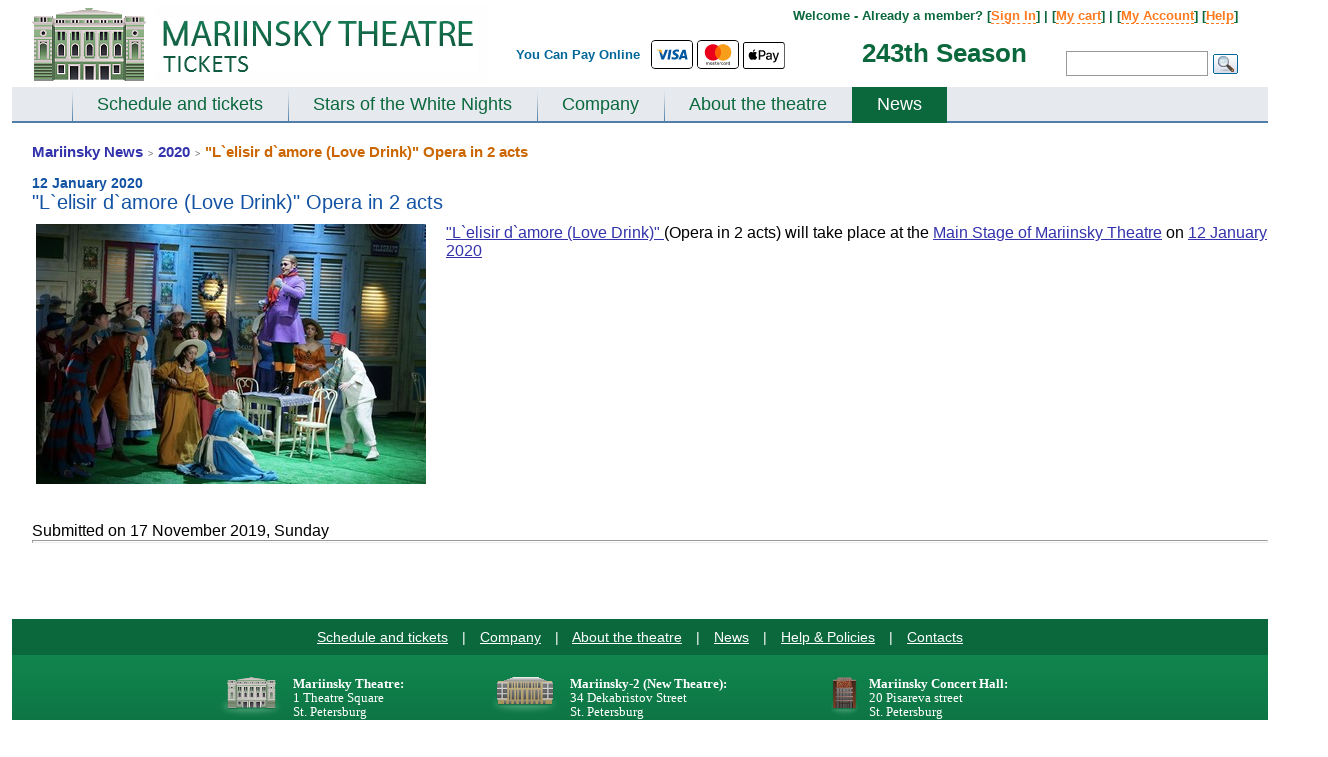

--- FILE ---
content_type: text/html; charset=UTF-8
request_url: https://www.mariinsky-theatre.com/news/amore-jan2/
body_size: 17438
content:
 
<!DOCTYPE html PUBLIC "-//W3C//DTD XHTML 1.0 Strict//EN" "http://www.w3.org/TR/xhtml1/DTD/xhtml1-strict.dtd">
<html>
<head>
	<meta http-equiv="Content-Type" content="text/html;charset=utf-8" />
	<meta name="viewport" content="width=device-width, initial-scale=0.3">
	<title>Mariinsky Theatre News - &quot;L`elisir d`amore (Love Drink)&quot; Opera in 2 acts - 12 January 2020, St. Petersburg, Russia</title>
	
	<meta name="description" content="Tickets to Mariinsky Ballet and Opera Theatre (Russia). Online booking and payment (Visa, Mastercard, Apple Pay)."><link rel="alternate" media="only screen and (max-width: 1000px)" href="https://www.mariinsky-theatre.com/newsm.php?code=amore-jan2" />	<link href="https://fonts.googleapis.com/css?family=Lato:300,400,700,400italic" rel="stylesheet" type="text/css">	
	<style>
	#allContent{
		width: 1360px;
		
	}
		#owl-demo1{
			max-width: 1360px;
		
		}
	TD.floatOffset{
		width: auto;
	}
	@media (max-width: 1360px) { 
		#allContent{
			width: 1360px;
			padding: 0px 10px;
		}
	}
	@media (max-width: 1300px) { 
		#allContent{
			width: 1300px;
			padding: 0px 10px;
		}
	}
	@media (max-width: 1250px) { 
		#allContent{
			width: 1250px;
			padding: 0px 10px;
		}
	}
	@media (max-width: 1200px) { 
		#allContent{
			width: 1200px;
			padding: 0px 10px;
		}
	}
	@media (max-width: 1150px) { 
		#allContent{
			width: 1150px;
			padding: 0px 10px;	
		}
	}
	@media (max-width: 1100px) { 
		#allContent{
			width: 1100px;
			padding: 0px 10px;
		}
	}
	@media (max-width: 1050px) { 
		#allContent{
			width: 1050px;
			padding: 0px 10px;
		}
	}
	@media (max-width: 1024px) { 
		#allContent{
			width: 1024px;
			padding: 0px 10px;
		}
	}
	@media screen and (max-width:1024px){#bannerBig{display:none; min-height:355px; }}#bannerBig{min-height:355px; background-color: #eeeeee; }*{margin:0;padding:0}html,body{font-family:Arial,sans-serif;margin:0;padding:0}a{color:#3333ac}h1.main{color:#CC6600;font-size:22px;margin-bottom:20px}TABLE#allTbl{border:0 none;height:100%;padding-top:5px;width:100%;border-spacing:0px}TD.floatOffset{font-size:1px}DIV#contener{ma rgin:0px auto;ma x-width:1360px;mi n-width:1000px;padding:0px;overflow:hidden;border:0px solid red;font-size:13px}TABLE#allTbl{border:0 none;height:100%;padding-top:5px;width:100%;border-spacing:0px}TD.floatOffset{font-size:1px}DIV#contener{ma rgin:0px auto;ma x-width:1360px;mi n-width:1000px;padding:0px;overflow:hidden;border:0px solid red;font-size:13px}DIV#top{height:65px;position:relative;overflow:hidden}DIV#top IMG#logo{margin:9px 0 0 20px}DIV#top DIV#topLine{text-al ign:right;pos ition:absolute;z-index:10;top:3px;width:40%;float:left}DIV#top DIV#topSearch{posi tion:absolute;width:60%;text-align:right;font-size:100%;line-height:12px;color:#006699;font-weight:bold;padding:3px 0px 0 0;float:left}DIV#top DIV#topSearch DIV#menuTop{text-align:right;width:97%;padding-top:6px}DIV#top DIV#topSearch DIV#formTop{width:97%;text-align:right;margin-top:10px}DIV#top DIV#topSearch INPUT{border:1px solid #999999;font-size:12px;hei ght:26px;padding:5px;width:130px;margin:0px 5px 0 0px}DIV#top DIV#topSearch IMG#okSearch{po sition:absolute;float:right;margin:3px 0 0 0}DIV.topMenuLine{background-color:#6698be;height:1px;font-size:1px}DIV#mainMenu{backgro und:url('/img/bgMenuHor.gif') 0 bottom repeat-x;float:left;width:100%;background-color:#e6eaef}DIV#mainMenu UL#menu{width:100%;float:left;list-style-type:none;margin:0 0 -2px 0px;padding:0 0 0 60px;b order-bottom:2px solid #CCDFEA;}DIV.lineMenu{background-color:#4f7fa8;height:2px;font-size:1px}DIV#mainMenu UL#menu LI{float:left;font-w eight:bold;}DIV#mainMenu UL#menu LI A{color:#336699;text-decoration:none;padding:7px 25px 9px 25px;float:left;font-size:18px;display:block}DIV#mainMenu UL#menu LI.link{background:url("/img/bgMenuVert.png") 0 bottom no-repeat}.bold{font-weight:bold}.red{color:red}.center{text-align:center}.clearfloat{clear:both;font-size:1px;height:0;line-height:0}TABLE.tblCommon{width:100%;border-spacing:0px;padding:0px}.roundedCorners{border-radius:6px 6px 6px 6px}DIV#top{height:85px;position:relative;overflow:hidden}DIV#top IMG#logo{margin:3px 0 0 20px}DIV#top DIV#topLine{text-al ign:right;pos ition:absolute;z-index:10;top:3px;width:40%;float:left}DIV#top DIV#topSearch{position:relative;width:60%;text-align:right;font-size:100%;line-height:12px;color:#006699;font-weight:bold;padding:3px 0px 0 0;float:left}DIV#top DIV#topSearch DIV#menuTop{float:right;width:80%;padding-top:5px;margin-right:30px;color:#0b683c}DIV#top DIV#topSearch DIV#menuTop a{color:#ff7a1f;text-decoration:none;border-bottom:1px dashed #ff7a1f}DIV#top DIV#topSearch DIV#formTop{float:right;width:32%;padding-right:30px;padding-top:19px}DIV#top DIV#topSearch INPUT{border:1px solid #999999;font-size:12px;hei ght:26px;padding:5px;width:130px;margin:0px 5px 0 0px}DIV#top DIV#topSearch IMG#okSearch{po sition:absolute;float:right;margin:3px 0 0 0}DIV.topMenuLine{background-color:#6698be;height:1px;font-size:1px}DIV#mainMenu{backgro und:url('/img/maryMenuHor.gif') 0 bottom repeat-x;float:left;width:100%;background-color:#e6eaef;//border-bottom:8px solid #0b683c}DIV#mainMenu UL#menu{width:100%;float:left;list-style-type:none;margin:0 0 -2px 0px;padding:0 0 0 60px;b order-bottom:2px solid #CCDFEA;}DIV.lineMenu{background-color:#4f7fa8;height:2px;font-size:1px}DIV#mainMenu UL#menu LI{float:left;font-w eight:bold;}DIV#mainMenu UL#menu LI A{color:#0B683C;text-decoration:none;padding:7px 25px 9px 25px;float:left;font-size:18px;display:block}DIV#mainMenu UL#menu LI.link{background:url("/img/bgMenuVert.png") 0 bottom no-repeat}DIV.mainPageSheduale DIV#borderNew{border:1px solid #D5D5D5;border-radius:6px 6px 6px 6px;margin-top:20px;padding:10px 10px 10px 10px;background:url("/img/mainBgNew.gif") repeat-x}DIV#filter-ballet-block,DIV#filter-opera-block{display:none}#videoTD{width:420px;vertical-align:top;padding-top:10px}div#block-playbill{position:relative}DIV#block-playbill TABLE.mainTable{margin:15px 0px 0px 0px}DIV.filterSearch{font-size:14px;background-color:#eeeeee;border-radius:4px;padding:10px 15px}DIV.filterSearch A{color:#2D6C8A;margin-right:2px;padding:1px 4px}DIV.filterSearch .filterP A{text-decoration:none;border-bottom:1px solid #2D6C8A;padding:1px 0px;margin:0px 4px}DIV.filterSearch A.select{background-color:#336699;color:#FFFFFF;padding:1px 4px!important}DIV.filterSearch A.archive{color:#6A6A6C}DIV.filterSearch DIV.filterP{margin-bottom:6px}.filterP a{font-size:115%!important}DIV.filterSearch SPAN{color:#6A6A6C}.link_inner{font-weight:bold}TABLE.was-now{width:100%;font-family:Trebuchet MS;font-size:100%}TABLE.was-now TD{vertical-align:top;text-align:center;line-height:20px;font-size:17px;font-weight:bold}TABLE.was-now TD.now{color:#CA252B}TABLE.was-now SPAN.label{display:block;color:#888888;font:bold 10px/6px "Trebuchet MS",Arial,Helvetica,sans-serif;margin:4px 0 1px 0;text-transform:uppercase}TABLE.was-now SPAN.sml{font-size:12px;position:relative;top:-3px}A.btn_book{background-position:0 50%;border-color:#E7B901 #B39000 #B39000;text-shadow:0 1px 2px rgba(255,255,255,0.7)}A.btn_book SPAN{background-color:#FFD41A;color:#4C3900;display:block;line-height:100%;color:#002244;font-size:18px;padding:12px 18px;float:left;border-style:solid;border-width:1px;border-color:#E7B901 #B39000 #B39000;text-shadow:0 1px 2px rgba(255,255,255,0.7);box-shadow:0 1px 1px rgba(0,0,0,0.2),0 1px 0 rgba(255,255,255,0.55) inset,0 0 3px rgba(255,255,255,0.8) inset;display:inline-block;font-weight:bold;position:relative;text-transform:uppercase;border-radius:8px 8px 8px 8px;margin-top:0px}.roundedCorners{-moz-border-radius:5px 5px 5px 5px;border:1px solid #D7DCE8;padding:0px}.perfType{color:#000000;font-style:italic;font-size:19px;font-family:"Arial"}TR.odd{background-color:#F8FAFC}TR.even{background-color:#EFF3F7}TABLE.mainTable{width:100%}TABLE.mainTable TD.info A{text-decoration:none}TD.daysEvent{color:#8E8E8E;font-size:14px;height:100%;line-height:1.2;text-align:center;vertical-align:top;width:98px;padding:10px 0px}TD.daysEvent SPAN{font-size:21px;font-weight:bold}SPAN.eventName{font-size:19px}TABLE.daysEventInfo{width:100%;border-spacing:2px}TABLE.daysEventInfo TD{vertical-align:top;padding-top:3px}.borderTop{border-top:1px solid #C8C8C8}TABLE.daysEventInfo TD.time{padding-top:15px;width:92px}TD.where{width:80px}TD.book{width:120px}.book-div{position:relative}TD.info{line-height:1.2;padding:4px 0px 4px 10px}.mainTable .playbill-alert{padding:15px}.block_form{margin-top:10px;border:1px solid #0f3c6d;background-color:#eff7fe;padding:10px}.block_form_tbl td{padding:2px 0px 2px 0}.block_form_tbl td.n{padding:2px 10px 2px 0;font-weight:bold}.block_form_tbl td input,.block_form_tbl td textarea{width:300px;font-size:13px;font-family:Arial,sans-serif}.block-main_banners{wid th:1024px;min-height:355px;position:relative;dis play:none;}#banner-block div{top:0px;left:0px;position:relative}.link_inner{border-bottom:1px dashed #2D6C8A!important;padding-bottom:-1px}DIV.filterSearch SPAN{color:#6A6A6C}.block-prevnext{width:98%;margin-top:5px;margin-left:1%}.block-prevnext div{width:33.3%;float:left}.block-prevnext__current{text-align:center;font-weight:bold}.block-prevnext__next{text-align:right}.green-button-new{width:85px;display:inline-block;text-decoration:none;font-size:11px;text-align:center;font-weight:bold;text-shadow:0 1px 1px #094529;color:#fff;background:url(/css/images/button-bg_new.png) repeat-x 0 -106px #0a653a;line-height:18px;padding:1px 2px;border-radius:3px;-moz-border-radius:3px;-webkit-border-radius:3px;box-shadow:0 1px 2px #a8a8a8,0 1px 0 #15c375 inset;-moz-box-shadow:0 1px 2px #a8a8a8,0 1px 0 #15c375 inset;-webkit-box-shadow:0 1px 2px #a8a8a8,0 1px 0 #15c375 inset;border-top:1px solid #17985b;border-left:1px solid #307a57;border-right:1px solid #307a57;border-bottom:1px solid #053d23}a.green-button-new{color:#fff;text-decoration:none}.orange-button-new{margin-top:3px;width:85px;font-size:11px;text-decoration:none;color:#fff;background:url(/css/images/button-bg_new.png) repeat-x 0 0 #ff7e20;line-height:18px;padding:1px 2px;text-align:center;border-radius:3px;-moz-border-radius:3px;-webkit-border-radius:3px;box-shadow:0 1px 2px #aaa,0 1px 0 #ffdb48 inset;-moz-box-shadow:0 1px 2px #aaa,0 1px 0 #ffdb48 inset;-webkit-box-shadow:0 1px 2px #aaa,0 1px 0 #ffdb48 inset;border-top:1px solid #ed8900;border-left:1px solid #d67525;border-right:1px solid #d67525;border-bottom:1px solid #c33c00;font-weight:bold;text-shadow:0 1px 1px #784311;display:inline-block}a.orange-button-new{text-decoration:none;color:#fff}#block-season{position:absolute;color:#0b683c;font-size:200%;top:45px;right:32%}.filterP-ul{list-style-type:none}.filterP-ul li{float:left;position:relative;padding:0px}.filterP-ul li a{display:inline-block;padding:1px 5px}.block-hidden-m-div{position:absolute;z-index:500;width:100%;height:20px;display:none;top:-20px}.block-hidden-m-div-l{position:absolute;z-index:500;width:30px;height:200px;display:none;top:0px;left:-30px}.block-hidden-m-div-r{position:absolute;z-index:500;width:30px;height:200px;display:none;top:0px;right:-30px}.block-hidden-m-ul{position:absolute;border:0px solid #ffffff;border-top:1px solid #336699;background-color:#336699;text-align:center;z-index:500;list-style-type:none;width:100%;padding:6px 0px;display:none}.filterP-ul li span{display:inline-block;padding:1px 4px}.filterP-ul li .block-hidden-m-ul li{display:block;float:none;padding:2px 0px}.filterP-ul li .block-hidden-m-ul li a{color:#ffffff;text-decoration:underline;padding:0px;border:none}.mainPageSheduale #videoTD{width:220px;padding-left:20px}.block-error-am{border-color:#c40000;display:block;-webkit-border-radius:4px;-moz-border-radius:4px;border-radius:4px;border:1px #c40000 solid;background-color:white;width:400px;margin:10px 0px 10px 0px;display:none}.block-error-am__inner{box-shadow:0 0 0 4px #fcf4f4 inset;border-radius:4px;padding:14px 18px;padding-left:66px;position:relative}.block-error-am h4{color:#c40000;font-weight:normal;font-size:17px;line-height:1.255}.block-error-am__inner_mes{margin-top:3px}.block-error-am__inner_icon{height:27px;left:18px;position:absolute;top:11px;width:30px;background-position:0px 0px;background-image:url("/css/images/error_am.png");background-repeat:no-repeat;display:inline-block;vertical-align:top}.alert-inner{width:100%}.alert-inner .roundedCorners{border:none}.alert_no_book{display:none}.alert_no_book .borderTop{border:none}.banner_popup{position:relative}.playbill-alert a{text-decoration:none}.main-wrap{position:relative}.block-message-market{margin-right:60px;margin-top:5px}.block-message-market__item{text-align:right;font-weight:bold;margin-bottom:4px;font-size:12px}.block_perf_info__left{width:47%;float:left}.block_perf_info__right{width:53%;float:right}.block_perf_info__right{min-width:300px}.block-message-market__item p{margin-bottom:0px!important}.temp_short_message{border-color:#ffa9a9;background-color:#ffe6e6;color:#e21111;padding:5px;border:1px solid;border-radius:3px;font-weight:normal!important}.temp_short_message p{text-align:center!important}.filterP-ul li .block-hidden-m-ul li.more-hide{display:none}.select-m-link{font-size:115%!important;color:#ffffff!important;border-bottom:1px dashed white}
	.block-main_banners .block-main_banners-mini {
    width: 100%;
    height: 58px;
    position: absolute;
    bottom: 8px;
    left: 0px;
    z-index: 120;
    padding: 0 0 0 5px;
	display: none;
	
}
	.block-main_banners .block-main_banners-mini-line {
    width: 100%;
    height: 68px;
    position: absolute;
    background-color: #000000;
    opacity: 0.4;
    bottom: 4px;
    left: 0px;
    z-index: 110;
	display: none;
}
	.block-main_banners .block-main_banners-tools {
    width: 50px;
    height: 58px;
    position: absolute;
    bottom: 4px;
    right: 0px;
    z-index: 120;
    padding: 0 0 0 5px;
    cursor: pointer;
	display: none;
}
	DIV#secondMenu {
    font-size: 14px;
    border-bottom: 2px solid #CCDFEA;
}
	DIV#secondMenu A.select {
    text-decoration: none;
    color: black;
    background-color: #CCDFEA;
}
DIV#secondMenu A {
    display: block;
    float: left;
    padding: 7px 20px;
    color: #006699;
}	
	DIV#block-theatre TABLE.tblCommon TD#left, DIV#block-playbill TABLE.tblCommon TD#leftR {
    width: 300px;
}
	DIV#block-theatre TABLE.tblCommon TD#left UL, DIV#block-playbill TABLE.tblCommon TD#leftR UL {
    color: #6A6A6C;
    line-height: normal;
    list-style-type: disc;
    margin-left: 30px;
    font-szie: 14px;
    margin-bottom: 20px;
}
	DIV#block-theatre TABLE.tblCommon TD#left UL LI, DIV#block-playbill TABLE.tblCommon TD#leftR UL LI {
    margin-bottom: 15px;
    font-size: 14px;
}
	DIV.mainBlock {
    wid th: 100%;
    flo at: left;
    margin: 20px 0px 20px 0px;
}
	.form-block {
	max-width: 444px;
}  

.form-block-row{
	margin-bottom: 0.70588235rem;
}
  
.form-block-row label{
	font-size: .76470588rem;
    line-height: 1.4;
    color: #616161;
    font-weight: 700;
    display: block;
    margin-bottom: .35294118rem;
}  
.form-block-row input{    width: 100%;
    box-shadow: inset 0 1px 0 rgba(0,0,0,.1), inset 0 1px 1px rgba(0,0,0,.05);
    border-radius: 3px;
    border: 1px solid;
    padding: .47058824rem .70588235rem;
    border-color: #858585 #c2c2c2 #c2c2c2;
    background: #fff;
    font-size: .88235294rem;
    line-height: 1.2;
    cursor: text;
    color: #1f1f1f;
	border-radius: 3px;
	-webkit-appearance: none;
}
.form-block-note{
	width: 100%;
	font-weight: bold;
	margin-bottom: 1rem;
	font-size: 0.9;
}
.form-block-row-float{
	float: left;
}
a.btn-utility, a.btn-utility:visited, button.btn-utility {
    border: 1px solid #999;
    background: #f5f5f5;
    background: linear-gradient(to bottom,#f5f5f5 0,#e7e7e7 100%);
    font-weight: 400;
    color: #616161;
	border-radius: .23529412em;
	cursor: pointer;
}
a.btn .btn-label, a.btn:visited .btn-label, button .btn-label {
    display: inline-block;
    padding: .58823529em 1.05882353em .64705882em;
}
.new-action-border{
	/*border: 3px solid #00355f !important;*/
	border-radius: 3px !important;
	box-shadow: 0 0 0 2px #00355f !important;
	border-color: #00355f !important;
}
.validate-error{
	color: #b80000 !important;
    -webkit-appearance: none !important;
    -moz-appearance: none !important;
    appearance: none !important;
    -webkit-box-shadow: 0 0 0 0.13333333em #b80000 !important; 
    box-shadow: 0 0 0 0.13333333em #b80000 !important;
    border-color: #b80000 !important;
}
.validate-error-message{
	margin-top:.46153846em;color:#b80000;font-size:1em;
	display: none;
}
.form-block-error{
	color: rgb(184, 0, 0);
    border-color: rgb(184, 0, 0);
    background: rgb(250, 212, 212);
	border-left: 3px solid rgb(184, 0, 0);
    padding: 1em 1.05882em 1em 4em;
	font-size: 14px;
	margin-bottom: 15px;
	background: url('/css/images/error-sign.png') rgb(250, 212, 212) 20px 15px no-repeat;
	display: none;
}
.form-block-error a{
	color: rgb(184, 0, 0);
}
.form-block-error a:hover{
	text-decoration: underline;
}
.form-block-error-sign-in {
    margin-top: .46153846em;
    color: #b80000;
    font-size: 1em;
	margin-bottom: 5px;
	display: none;
}
.intl-tel-input .country-list{
	min-height: 400px;

	}
.reg-new-block{
	margin-bottom: 250px;
}
.login-new-block{
	margin-bottom: 250px;
}
a.old{ cursor: pointer; }
a.btn-secondary, button.btn-secondary {
    border-width: 1px 1px 2px;
    border-radius: .26666667em;
    padding: 0;
    vertical-align: bottom;
    font-size: .88235294em;
    line-height: 1.2;
}
a.btn-secondary .btn-label, button.btn-secondary .btn-label {
    padding: .46666667em .8em .53333333em;
	display: inline-block;
	font-weight: bold;
	font-size: 1.3em;
	font-family: "Helvetica Neue",Arial,"Lucida Grande",sans-serif;
}
a.btn-action, a.btn-action:visited, button.btn-action {
    border-color: #d4a900 #aa8700 #aa8700;
    background: #ffbe00;
    background: linear-gradient(to top,#ffbe00 0,#ffcb00 100%);
    color: #3d3100;
    cursor: pointer;
}
a.btn-secondary, button.btn-secondary {
    border-width: 1px 1px 2px;
    border-radius: .26666667em;
    padding: 0;
    vertical-align: bottom;
    font-size: .88235294em;
    line-height: 1.2;
}
.form-block-row-need {
    width: 390px;
    color: #616161;
    margin: .58823529em 0 .64705882em;
}
.form-block-switch {
    margin-bottom: 20px;
}
.form-block-row-forgot {
    margin-left: 15px;
    padding: .46666667em .0em .53333333em;
}
	DIV#block-festival TABLE.tblCommon TD#left, DIV#block-playbill TABLE.tblCommon TD#leftR {
    width: 300px;
}
	
	/*banner*/
	
	#owl-demo1{
		width: 100%;
position: absolute;
margin-left: auto;
margin-right: auto;
left: 0;
right: 0;
		z-index: 100;
		top: 124px;
		height: 352px;
		overflow: hidden;
		background-color: #000000;
	}

	#owl-demo1-wrapper{
		margin-bottom: 350px;
	}	
	
	#owl-demo1 .item img{
		max-width: 1360px;	
	}
	
	.banner_block_item_text span{
		display: block;
	}
	
	.banner_block_item_pic{
		width: 66%;
		min-width: 850px;
		height: 350px;
		float: left;
		display: block;
	}
	.banner_block_item_text{
		width: 34%;
		float: left;
		text-align: center;
		vertical-align: middle;
		height: 350px;
		display: block;
	}
	
	.bannerm_date {
    font-family: Lato;
    color: #000000;
    margin-bottom: 0;
    padding: 0px 5px;
	font-size: 110%;
}
	.bannerm_item_color_black1 .bannerm_date span {
    padding: 3px 5px;
    color: black;
    background: rgba(255,255,255,0.7);
    /* display: inline-block; */
}
	.bannerm_name {
    font-size: 3.5em;
    word-break: break-word;
    margin-bottom: 15px;
    font-family: Lato;
    font-style: normal;
    color: #00000;
    font-style: italic;
}

	


	.bannerm_buy_tickets .btn_mobile {
    background-color: #fff;
    color: #000;

	border: 1px solid black;
	
}
	.uppercase {
    text-transform: uppercase;
    line-height: 1.7;
}


	.btn_mobile {
    text-transform: uppercase;
    letter-spacing: .03em;
    line-height: 1em;
    font-family: Lato;
    font-weight: 700;
    text-align: center;
    display: inline-block;
    padding: 15px 20px;
    font-size: 0.9rem;
    color: #c61c1c;
}
	.btn_mobile{
		text-decoration: none;
	}
	
	.banner-auto-met{
		position: relative;
		background-color: black;
		/*height: 360px;*/
		overflow: hidden;
	}
		.banner-auto-met-text{
		position: absolute;
		/*background-color: rgba(6,49,66,1);*/
		background-color: #063142;
		height: 310px;
		width: 460px;
		
		top: 20px;
		right: 50px;
		text-align: center;
		
	}
	
	
	.banner-auto-met-text .bannerm_date{
		color: white;
	}
	.banner-auto-met-text-item{
		margin: 20px;
	}
	.banner-auto-met-text .bannerm_name{
		margin: 10px 10px 15px 10px;
	}
	.banner-auto-met-text .bannerm_name a{
		color: white;
		text-decoration: none;
	}
	.banner-auto-met-text .btn_mobile {
		padding: 18px 20px;
	}
	.banner-auto-met-text-control{
		position: absolute;
		bottom: 15px;
		left: 43%;
	}
	.banner-auto-met-text-control ul{
		padding: 0px;
		margin: 0px auto;
		list-style-type: none;
	} 
	.banner-auto-met-text-control ul li{
				padding: 0px;
		margin: 0px 5px;
		float: left;
		
	}
	.banner-auto-met-text-control ul li button{
		height: 12px;
		width: 12px;
		display: block;
		background: none;
		border: .0625rem solid #fff;
	}
	.banner-auto-met-text-control ul li button.active{
		background-color: #fff;
	}
	
	#owl-demo1 .owl-pagination{
		position: absolute;
		bottom: 35px;
		right: 140px;
		
	}
	
	#owl-demo1 .owl-pagination span {
    width: 12px !important;
    height: 12px !important;
    border-radius: 0px !important;
    border: 1px solid white !important;
    background-color: transparent!important;
}
	
	#owl-demo1 .owl-pagination .owl-page.active span {
		background-color: white !important;
	}
	#owl-demo1 .owl-pagination *:focus {
    outline: none;
}
	.owl-buttons {
		position: absolute;
		top: 45%;
		width: 100%;
		height: 0;
	}
	
	.icon-chevron-circle-shadow.prev-arrow {
		background-image:url("data:image/svg+xml;charset=utf-8,%3Csvg xmlns='http://www.w3.org/2000/svg' width='24' height='24'%3E%3Ccircle fill='%23fff' cx='12' cy='12' r='10'/%3E%3Cpath d='M13.5 16.5a.498.498 0 01-.354-.146l-3.149-3.152a1.7 1.7 0 01.001-2.403l3.149-3.153a.5.5 0 01.706.707l-3.148 3.153a.7.7 0 000 .99l3.148 3.15a.5.5 0 01-.353.854z'/%3E%3C/svg%3E")
	}
	.icon-chevron-circle-shadow.prev-arrow {
    background-repeat: no-repeat;
    background-size: cover;
	}
	.icon-chevron-circle-shadow {
		cursor: pointer;
		-webkit-filter: drop-shadow(0 0 24px rgba(0,0,0,.5));
		filter: drop-shadow(0 0 24px rgba(0,0,0,.5));
		opacity: .75;
		transition: opacity .2s ease-out;
		-moz-transition: opacity .2s ease-out;
		-webkit-transition: opacity .2s ease-out;
		-o-transition: opacity .2s ease-out;
	}

	.next-arrow, .prev-arrow {
    position: absolute;
    fill: #fff;
    height: 40px;
    width: 40px;
	}
	
	.icon-chevron-circle-shadow.next-arrow{
		background-image:url("data:image/svg+xml;charset=utf-8,%3Csvg xmlns='http://www.w3.org/2000/svg' viewBox='0 0 24 24'%3E%3Cpath d='M12 22h0a10 10 0 1110-10 10 10 0 01-10 10z' fill='%23fff' stroke='var(--custom-border-color)'/%3E%3Cpath d='M10.49 7.3l4.48 4.55-4.48 4.56-.7-.7 3.78-3.86L9.79 8l.7-.7z'/%3E%3C/svg%3E")
		}
	.owl-prev{
		position: absolute;
		left: 5px;
	}	
	
	.owl-next{
		position: absolute;
		right: 45px;
	}
	
	
	
	.mobile-alert{
		position:fixed;
		top: 10px;
		width: 14%;
		left: 42%;
		z-index: 1000;
		background-color: #001a33;
		color: #ffffff;
		font-family: lato;
		padding: 20px;
		text-align: center;
		border-radius: 5px;
		box-shadow: 0px 5px 10px 0px rgba(0, 0, 0, 0.5);
	}
	
	.paymentLogoApple {
		height: 27px;
		vertical-align: baseline !important;
	}
	.border-hr {
		border: 1px solid #000000 !important;
	}
	.rounded {
		border-radius: 0.25rem!important;
	}

	.paymentLogoWeChat {
		height: 21px;
		vertical-align: baseline !important;
		margin-top: 2px;
		margin-left: 2px;
	}
	
	#topSearch table {
		position: absolute;
		top: 36px;
	}
	#text-pay-online {
		vertical-align: middle !important;
	}
	</style>
	
		
	<!--<SCRIPT>
	var globalDiff=0;
	</SCRIPT>-->	
	
	<!-- Global site tag (gtag.js) - Google Analytics -->
<script async src="https://www.googletagmanager.com/gtag/js?id=UA-20284306-5"></script>
<script>
  window.dataLayer = window.dataLayer || [];
  function gtag(){dataLayer.push(arguments);}
  gtag('js', new Date());

  gtag('config', 'UA-20284306-5');
  gtag('config', 'AW-17342403161');

  </script>
	
		<style></style>
	<SCRIPT>var globalDiff=1;</SCRIPT>
		
		

			
</head>


<body >
		

	<div class="main-wrap">
<TABLE style="margin: 0px auto;">
	<TR>

	<TD id="allContent" valign="top">	
	<DIV id="contener">
		<DIV id="top">
			<DIV id="topLine">
				<A href="/"><IMG src="/img/mary_russia.png" id="logo" border="0"></A>	
			</DIV>
			<DIV id="topSearch">
				<table align="center" style="margin-bottom: 5px;">
	<tr>
		<td style="height: 27px; padding-top: 0px;" valign="top" id="text-pay-online"><span style="display: inline-block; margin-top: 4px;">You Can Pay Online&nbsp;&nbsp;</span></td>
		<td style="height: 27px;">
			<svg width="40" height="27" aria-hidden="true" role="img" viewBox="0 0 140 90" class="paymentLogo border-hr rounded"><title id="title">Visa</title><rect width="140" height="90" style="fill: rgb(255, 255, 255);"></rect><g id="g4158"><polygon id="polygon9" points="62.7 62.1 53.9 62.1 59.4 28 68.2 28 62.7 62.1" style="fill: rgb(0, 87, 159);"></polygon><path id="path11" d="M94.7,28.8a21.16,21.16,0,0,0-7.9-1.5c-8.7,0-14.8,4.6-14.9,11.3-.1,4.9,4.4,7.6,7.7,9.3s4.6,2.8,4.6,4.3c0,2.3-2.8,3.3-5.3,3.3a17.06,17.06,0,0,1-8.3-1.8l-1.2-.5-1.2,7.7A27.57,27.57,0,0,0,78,62.7c9.3,0,15.3-4.6,15.4-11.7,0-3.9-2.3-6.9-7.4-9.3-3.1-1.6-5-2.6-5-4.2s1.6-2.9,5.1-2.9a15,15,0,0,1,6.6,1.3l.8.4Z" style="fill: rgb(0, 87, 159);"></path><path id="path13" d="M106.5,50l3.5-9.5c0,.1.7-2,1.2-3.3l.6,2.9s1.7,8.2,2,9.9Zm10.9-22h-6.8c-2.1,0-3.7.6-4.6,2.8L92.8,62.1h9.3s1.5-4.2,1.8-5.1h11.3c.2,1.2,1,5.1,1,5.1h8.2C124.5,62.1,117.4,28,117.4,28Z" style="fill: rgb(0, 87, 159);"></path><path id="path15" d="M46.5,28,37.9,51.3,37,46.6c-1.6-5.5-6.6-11.4-12.2-14.3l7.9,29.9H42L55.9,28Z" style="fill: rgb(0, 87, 159);"></path><path id="path17" d="M29.9,28H15.6l-.1.7c11.1,2.8,18.4,9.7,21.4,17.9L33.8,30.9C33.3,28.7,31.8,28.1,29.9,28Z" style="fill: rgb(250, 166, 26);"></path></g></svg>
		
		<svg width="40" height="27" aria-hidden="true" role="img" viewBox="0 0 140 90" class="paymentLogo border-hr rounded"><title id="title">MasterCard</title><rect width="140" height="90" style="fill: rgb(255, 255, 255);"></rect><path d="M114.6,80.2v.2h.3v-.2Zm.1-.2c.1,0,.1,0,.2.1a.35.35,0,0,1,.1.2c0,.1,0,.1-.1.2a.35.35,0,0,1-.2.1l.2.3h-.2l-.2-.3h-.1v.3h-.2V80Zm0,1h.2c.1,0,.1-.1.2-.1s.1-.1.1-.2a.45.45,0,0,0,0-.5c-.1-.1-.2-.3-.3-.3a.45.45,0,0,0-.5,0c-.1,0-.1.1-.2.1s-.1.1-.1.2a.45.45,0,0,0,0,.5c.1.1.2.3.3.3h.3m0-1.4a.37.37,0,0,1,.3.1.22.22,0,0,1,.2.2l.2.2a.63.63,0,0,1-.2.8c-.1.1-.2.1-.2.2a.64.64,0,0,1-.6,0,.22.22,0,0,1-.2-.2.79.79,0,0,1-.2-.8.22.22,0,0,1,.2-.2c.1-.1.2-.1.2-.2a.37.37,0,0,1,.3-.1M43.5,76.9a2.3,2.3,0,1,1,2.3,2.4,2.24,2.24,0,0,1-2.3-2.18V76.9m6.2,0V73.1H48V74a2.91,2.91,0,0,0-2.4-1.1,4,4,0,1,0,0,8A3.16,3.16,0,0,0,48,79.8v.9h1.7Zm56,0a2.3,2.3,0,1,1,2.3,2.4,2.26,2.26,0,0,1-2.3-2.22V76.9m6.2,0V70h-1.7v4a2.91,2.91,0,0,0-2.4-1.1,4,4,0,1,0,0,8,3.16,3.16,0,0,0,2.4-1.1v.9h1.7ZM70.3,74.4a1.88,1.88,0,0,1,1.9,1.8h-4a2.07,2.07,0,0,1,2.1-1.8m-.1-1.5a3.7,3.7,0,0,0-3.8,3.6h0v.4a3.71,3.71,0,0,0,3.42,4h.48a4.35,4.35,0,0,0,3.1-1.1l-.8-1.2a3.54,3.54,0,0,1-2.2.8,2.12,2.12,0,0,1-2.3-1.9h5.7v-.6c0-2.4-1.5-4-3.6-4m20,4a2.3,2.3,0,1,1,2.3,2.4,2.26,2.26,0,0,1-2.3-2.22V76.9m6.2,0V73.1H94.9V74a2.91,2.91,0,0,0-2.4-1.1,4,4,0,0,0,0,8,3.16,3.16,0,0,0,2.4-1.1v.9h1.7ZM81,76.9a3.89,3.89,0,0,0,3.7,4h.4a4.19,4.19,0,0,0,2.7-.9L87,78.7a3.69,3.69,0,0,1-2,.7,2.45,2.45,0,0,1-2.3-2.59h0A2.56,2.56,0,0,1,85,74.5a3.09,3.09,0,0,1,2,.7l.8-1.3a3.85,3.85,0,0,0-2.7-.9A4,4,0,0,0,81,76.6v.3m21.4-4a2.33,2.33,0,0,0-2,1.1v-.9H98.7v7.6h1.7V76.4c0-1.3.6-2,1.6-2a3.78,3.78,0,0,1,1,.2l.5-1.6c-.4,0-.8-.1-1.1-.1m-44.5.8a5.54,5.54,0,0,0-3.1-.8c-1.9,0-3.2.9-3.2,2.4,0,1.2.9,2,2.6,2.2l.8.1c.9.1,1.3.4,1.3.8,0,.6-.6.9-1.7.9a4.3,4.3,0,0,1-2.5-.8l-.8,1.3a5.63,5.63,0,0,0,3.3,1c2.2,0,3.5-1,3.5-2.5s-1-2-2.7-2.3h-.8c-.7-.1-1.3-.2-1.3-.8s.5-.9,1.5-.9a4.18,4.18,0,0,1,2.4.7Zm21.4-.8a2.33,2.33,0,0,0-2,1.1v-.9H75.7v7.6h1.7V76.5c0-1.3.5-2,1.6-2a3.78,3.78,0,0,1,1,.2l.5-1.6a2.6,2.6,0,0,0-1.2-.2m-14.2.2H62.4V70.8H60.7v2.3H59.2v1.5h1.5v3.5c0,1.8.7,2.8,2.7,2.8a4,4,0,0,0,2.1-.6L65,78.9a2.35,2.35,0,0,1-1.5.4c-.8,0-1.1-.5-1.1-1.3V74.6h2.7ZM40.3,80.7V76a2.83,2.83,0,0,0-2.63-3H37.3a3,3,0,0,0-2.7,1.4A2.85,2.85,0,0,0,32.1,73a2.68,2.68,0,0,0-2.2,1.1v-.9H28.3v7.6H30V76.5a1.81,1.81,0,0,1,1.6-2h.3c1.1,0,1.7.7,1.7,2v4.2h1.7V76.5a1.81,1.81,0,0,1,1.6-2h.3c1.1,0,1.7.7,1.7,2v4.2Z" style="fill: rgb(35, 31, 32);"></path><path d="M115.6,55.4V54.3h-.3l-.3.7-.3-.8h-.3v1.1h.2v-.8l.3.7h.2l.3-.7v.8Zm-1.9,0v-.9h.4v-.2h-.9v.2h.4v.9Z" style="fill: rgb(247, 148, 16);"></path><path d="M82.6,60.2H57.4V15H82.5V60.2Z" style="fill: rgb(255, 95, 0);"></path><path d="M59,37.6A29,29,0,0,1,70,15a28.74,28.74,0,1,0,0,45.2A29,29,0,0,1,59,37.6" style="fill: rgb(235, 0, 27);"></path><path d="M116.5,37.6A28.71,28.71,0,0,1,70.1,60.2,28.66,28.66,0,0,0,75,20l0-.06a27.26,27.26,0,0,0-4.8-4.8,28.64,28.64,0,0,1,46.4,22.5" style="fill: rgb(247, 158, 27);"></path></svg>
		
		<img src="/img/Apple_Pay_Mark_RGB_041619.svg" class="paymentLogo paymentLogoApple">
		
		<!--<span class="border-hr rounded" style="height: 27px; display: inline-block; vertical-align: top;">
		<span style="width: 28px; overflow: hidden; display: inline-block; margin: 0px 6px;"><img src="/img/WeChat.png" class="paymentLogo paymentLogoWeChat" style="height: 21px;"></span></span>-->
		
		</td>
	</tr>
</table>
				<div id="block-season">243th Season</div>
				<DIV id="menuTop">
							
					Welcome - 
										Already a member? [<a href=/signin/>Sign In</a>] |
									 	 [<a href=/mycart/>My cart</a>] | [<a href=/myaccount/>My Account</a>] [<a href=/help/>Help</a>]
				</DIV>
				<DIV id="formTop">
						
					<FORM id="formSearch" action="/search/" method="get">	
					<INPUT id="strSearch" name="strSearch" value=""><IMG src="/img/buttonS1.png" id="okSearch">
					</FORM>
				</DIV>
			</DIV>
		</DIV
		<DIV class="topMenuLine"></DIV>
		<DIV id="mainMenu">
			<UL id="menu"><LI class="link"><A href="/playbill/" class="link">Schedule and tickets</A></LI><LI class="link"><A href="/festival/" class="link">Stars of the White Nights</A></LI><LI class="link"><A href="/company/" class="link">Company</A></LI><LI class="link"><A href="/theatre/" class="link">About the theatre</A></LI><LI class="active"><A href="/news/" class="active">News</A></LI></UL>		</DIV><DIV class="clearfloat"></DIV>
		<DIV class="lineMenu"></DIV>
		<div class="banner_popup"></div>				<DIV id="block-news" class="mainBlock">
					<DIV class="contenerCommon"><div class="block-bread"><a href="/news/">Mariinsky News</a><span>></span><a href="/news/?year=2020">2020</a><span>></span>&quot;L`elisir d`amore (Love Drink)&quot; Opera in 2 acts</div>		<H3 class=main>12 January 2020</H3>

		<H2 class=main>&quot;L`elisir d`amore (Love Drink)&quot; Opera in 2 acts</H2>
		<img src="/pic/1573984527_1549449492_13033118.jpg" align="left" style="border: 0px; padding: 0px 10px 10px 2px; margin: 0px 10px 10px 2px; ">		<p><a href="/performance/mar_lelesir_amore/12-January-2020/19:30/9513/" target="_blank">"L`elisir d`amore (Love Drink)"&nbsp;</a>(Opera in 2 acts) will take place at the&nbsp;<a href="/theatre/mariinsky/mariinsky-main-stage/" target="_blank">Main Stage of Mariinsky Theatre</a>&nbsp;on&nbsp;<a href="/performance/mar_lelesir_amore/12-January-2020/19:30/9513/" target="_blank">12 January 2020</a></p>		<br clear=all>
					<br>Submitted on 17 November 2019, Sunday				<hr style="height: 1px; color: #CBD8E6">
		<br>
		</DIV>				</DIV><BR clear="all">
						<DIV id="bottomInfo">
			<div class="bottomInfo_menu">
				<span><a href="/playbill/">Schedule and tickets</a></span>
				<span class="bottomInfo_spliter">|</span>
				<span><a href="/company/">Company</a></span>
				<span class="bottomInfo_spliter">|</span>
				<span><a href="/theatre/">About the theatre</a></span>
				<span class="bottomInfo_spliter">|</span>
				<span><a href="/news/">News</a></span>
				<span class="bottomInfo_spliter">|</span>
				<span><a href="/help/">Help & Policies</a></span>
				<span class="bottomInfo_spliter">|</span>
				<span><a href="/feedback/">Contacts</a></span>
			</div>
		</DIV>


					<div class="bottomaddresseswrap">
						<div class="bottomaddresses">
							<div class="bottomaddress" style='width: 216px;'>
								<img src='/img/mary1.png'>
								<span>Mariinsky Theatre: </span><br>
								1 Theatre Square<br>St. Petersburg
							</div>
							<div class="bottomaddress" style='width: 286px;'>
								<img src='/img/mary2.png'>
								<span>Mariinsky-2 (New Theatre): </span><br>
								34 Dekabristov Street<br>St. Petersburg
							</div>
							<div class="bottomaddress" style='width: 216px;'>
								<img src='/img/mary3.png'>
								<span>Mariinsky Concert Hall: </span><br>
								20 Pisareva street<br>St. Petersburg
							</div>
						</div>
									
					</div>
					
	</DIV>
	</TABLE>

	<div id="tooltip"><div id="tooltip_text"></div></div>


	
	<!--<link rel="stylesheet" href="/css/styleMain_b.css" type="text/css">-->

	<style>

		#tooltip {
    z-index: 9999;
	position: absolute;
	display: none;
	top:0px;
	left:0px;
	background-color: #d6d6d6;
	
	color: #545454;
	opacity: 1;
	border-radius: 5px; 
}

#tooltip_text{
		border-radius: 5px; 
		background-color: #ffecbd;
		margin: 2px;
		padding: 5px 10px 5px 10px;
		border: 1px solid #edab02;
		opacity: 1;
}

		.block_count_alert, .block_count_show{

			top: -6px;
			left: 10px;

			width: 270px;
			position: absolute;
			font-size: 120% !important;
    display: inline-block;
    color: white;
    background-color: #e42c23;
    padding: 4px 10px;
    border-radius: 3px;
	cursor: help;

   margin-left: 30px;
   
   -webkit-transition: opacity 500ms;
    transition: opacity 500ms;
    -webkit-transition-property: -webkit-transform,opacity;
    transition-property: transform,opacity;
    opacity: 0;
    -webkit-transform: translate3d(0,15px,0);
    transform: translate3d(0,15px,0);
			    line-height: 25px;
			    height: 25px;	
		}

		.anim_opacity{
	opacity: 1 !important;
    -webkit-transition-delay: 250ms;
    transition-delay: 250ms;
    -webkit-transform: translate3d(0,0,0);
    transform: translate3d(0,0,0);
}

	.block_count_show{
		opacity: 1 !important;
	    -webkit-transition-delay: 1000ms;
	    transition-delay:1000ms;
	    -webkit-transform: translate3d(0,0,0);
	    transform: translate3d(0,0,0);
	}

	.wrap_top_count {
		position: relative;
		 height: 25px;	
		width: 270px;
		border: 0px solid red;
		margin: 5px 0px;
	}

	.wrap_top_count .block_count_alert{
		opacity: 0;
		top: -12px;
		left: 0px;
		margin-left: 0px;
	}

	</style>
<script src="https://ajax.googleapis.com/ajax/libs/jquery/1.7.2/jquery.min.js" type="text/javascript"></script>
	<link type="text/css" href="/css/redmond/jquery-ui-1.8.20.custom.css" rel="stylesheet" />
	<script type="text/javascript" src="/js/getJSArrayErrorMain.php"></script>			 
	<script src="/js/jquery-ui-1.8.18.custom.min.js"></script>		
	<script type="text/javascript" src="/fancybox/jquery.mousewheel-3.0.4.pack.js"></script>
	<script type="text/javascript" src="/fancybox/jquery.fancybox-1.3.4.pack.js"></script>
	<link rel="stylesheet" type="text/css" href="/fancybox/jquery.fancybox-1.3.4.css" media="screen" />
	<script type="text/javascript" src="/js/jcarousellite_1.0.1.js"></script>
	<script type="text/javascript" src="/js/lib/jquery.jcarousel.min.js"></script>
	<script type="text/javascript" src="/js/getJSArrayDayAva.php"></script>		
	<script type="text/javascript" src="/js/main.js"></script>
	<script type="text/javascript" src="/js/jquery.timers.js"></script>
	<script type="text/javascript" src="/js/email_valid.js"></script>
	<script type="text/javascript" src="/js/ifvisible.js"></script>
	<script type="text/javascript" src="/js/imageMapResizer.min.js"></script>		
	<script type="text/javascript" src="/js/jquery.appear.js"></script>	
		<script src="/owl-carousel/owl.carousel.min.js"></script>
		<link rel='stylesheet' type='text/css' href='/css/styleMain_b.css' />    <!-- Owl Carousel Assets -->
    <link href="/owl-carousel/owl.carousel.css" rel="stylesheet">
    <link href="/owl-carousel/owl.theme.css" rel="stylesheet">	
	
	<link href="/modal_desktop_new/css/modal.css" rel="stylesheet">
    <!--<link href="/modal_desktop_new/css/modal-red.css" rel="stylesheet">-->
	<script src="/modal_desktop_new/js/tabscounter.js"></script>
  	<script src="/modal_desktop_new/js/functions.js"></script>
	<script type="text/javascript" src="/js/payment/alfa.js"></script>
		
	<div id="dialog" title="Order  via smartphone"><p>To make an order, please use mobile version of our website - buy tickets from any smartphone</p></div>
	
		<script>
			$(document).ready(function() {
			
				//$("head").append("<link rel='stylesheet' type='text/css' href='/css/styleMain_b.css' />");
							
				$("#btn_pay_paypal").click(function(){
					$("#PS_11").submit();
				})
				
				
				$("#tiser_item").click(function(){						
						$("#flag-open").val(1);
						
						uvrCounter.modal.open();
						$.ajax({
							type: 'POST',
							url: '/action/modalStatClickTiser.php',
							dataType: 'json',
							data: {"type":"desktop","modal_time_stamp":$("#modal_time_stamp").val()},
						  });
					})
			

				
													$(".block-unsubscribe .btn_book").click(function(){
														$("#block-unsubscribe__form_id").submit();
													});
												

				$('map').imageMapResize();
			
							
				
							
			
				$(document).on("click","DIV[id='errorLog'] .old",function(){$("#login").css("display","block");$("#reg").css("display","none");});	

				$("[data-tooltip]").mousemove(function (eventObject) {

				$data_tooltip = $(this).attr("data-tooltip");
				$("#tooltip_text").text($data_tooltip);
				$("#tooltip").css({ 
								 "top" : eventObject.pageY + 10,
								"left" : eventObject.pageX + 10
							 })
							 .show();

			}).mouseout(function () {

				$("#tooltip").hide()
							 
							 .css({
								 "top" : 0,
								"left" : 0
							 });
			});


				arrAppear={};
				$('div[id^="block_count_alert_"]').appear();
				
				$('div[id^="block_count_alert_"]').on('appear', function(event, $all_appeared_elements) {
					
					if (!($(this).attr("id") in arrAppear)){
						arrAppear[$(this).attr("id")]=1;
						$(this).addClass("anim_opacity");

						//console.log($(this).attr("id"));
					}
				});

				arrAppear1={};
				$('div[id^="top_block_count_alert_"]').appear();
				
				$('div[id^="top_block_count_alert_"]').on('appear', function(event, $all_appeared_elements) {
					//console.log($(this).attr("id"));
					if (!($(this).attr("id") in arrAppear1)){
						arrAppear1[$(this).attr("id")]=1;
						$(this).addClass("anim_opacity");

						console.log($(this).attr("id"));
					}
				});

				blockPicAppear=false;
				$(".filterSearch-bottom").appear();

				$('.filterSearch-bottom').on('appear', function(event, $all_appeared_elements) {
					if (!blockPicAppear){
						//console.log("AAAAAAAAAAAAAAAAAA");
						//return false;
						$.ajax({
												
												url: '/ajax/get_carusel.php',
												dataType : "html",
												data:{'hash':Math.random(),'count':14},
												 success: function (data) {
													//console.log(data);
													//$('#dialog-popup-alert').dialog('open');	
													//$(".dialog-popup-alert .dialog-content").html(data);
													$("body").append(data);

													pos=	$(".block-carousel-fake").position();
													//console.log(pos);
													//console.log($(".block-carousel").height());
													if (pos != null){
														$(".block-carousel").css("top", pos["top"]+20);	
													}

													var owl = $("#owl-demo");
				 
													  owl.owlCarousel({
													      items : 7, //10 items above 1000px browser width
													      //itemsDesktop : [1000,5], //5 items between 1000px and 901px
													      //itemsDesktopSmall : [900,3], // betweem 900px and 601px
													      //itemsTablet: [600,2], //2 items between 600 and 0
													      //itemsMobile : false // itemsMobile disabled - inherit from itemsTablet option
														//pagination: false
													  });
													 
													  // Custom Navigation Events
													  $(".next").click(function(){
													    owl.trigger('owl.next');
													  })
													  $(".prev").click(function(){
													    owl.trigger('owl.prev');
													  })
													  $(".play").click(function(){
													    owl.trigger('owl.play',1000); //owl.play event accept autoPlay speed as second parameter
													  })
													  $(".stop").click(function(){
													    owl.trigger('owl.stop');
													  })
												 }
									});

						blockPicAppear=true;	
					}
				});	

				pos=	$(".block-carousel-fake").position();
				//console.log(pos);
				//console.log($(".block-carousel").height());
				if (pos != null){
					$(".block-carousel").css("top", pos["top"]+$(".block-carousel").height()*1);	
				}

									$(".small-banner-popup-content").click(function(){
										//console.log($(window).scrollTop());
										//var o=$("body").height();
										console.log($(window).scrollTop());
										if ($(window).scrollTop()<300){
											var scrollTop=0;
										}else{
										var scrollTop = $(window).scrollTop()-100;
										}
										//var windowHeight = $(window).height();
										//console.log(o);

										$(".banner_popup__data").css("top",scrollTop+"px");
		
										$(".banner_popup__data").show("slow");	
									});
								

				$("#catID").change(function(){
					//alert ($(this).val());
					$(".category-price-hidden div").hide();
					if ($(this).val()==0){
						$(".category-price-text").show();
						$("#add-basket").val(0);
					}else{
						$(".category-price-text").hide();
						
						$("#category-price-hidden-"+$(this).val()).css("display","block");
						if($("#category-price-hidden-"+$(this).val()).attr("ava")==1){
							$("#add-basket").val(1);
						}else{
							$("#add-basket").val(0);
						}
					}
				});
				
				
				$(".select-m-link").click(function(){
					console.log("AAAAAAAAA");
				});
			});
	
		</script>

<SCRIPT>
$(document).ready(function() {

$("#datepicker").datepicker( { 
					firstDay: 1,
					//dateFormat: "d-M-yy",
					minDate: 0,
					"constrainInput":true,
					showOn: "both",
					buttonText: "",
						
					defaultDate: '+'+globalDiff+'m',
										onSelect:function(date,obj){
						var arrDate=date.split("/");
						location.href='/playbill/search/'+arrDate[1]+'-'+arrDate[0]+'-'+arrDate[2]+'/';
					},
					onChangeMonthYear:function(y,m,obj){
						//alert (m);
						if (m<10){
							m='0'+m;
						}
						location.href='/playbill/search/'+m+'-'+y+'/';
					},
					beforeShowDay: function(d) {
								//alert (d);
								 var dat = $.datepicker.formatDate("dd.mm.yy", d);
									//alert (shedAll[dat]);
									if (shedAll[dat]==1){
										return [true, "", ""];
									}else{	
										return [false, "cls1", "No event"];
									}
								
						}
				 } );
});
</SCRIPT>


<div id="dialog-popup-alert" class="dialog-popup-alert" style="display: none;" class="dialog">
    <div class="dialog-content"></div>
</div>
			</div>
	
<script>(function(w,d,t,r,u){var f,n,i;w[u]=w[u]||[],f=function(){var o={ti:"5891121"};o.q=w[u],w[u]=new UET(o),w[u].push("pageLoad")},n=d.createElement(t),n.src=r,n.async=1,n.onload=n.onreadystatechange=function(){var s=this.readyState;s&&s!=="loaded"&&s!=="complete"||(f(),n.onload=n.onreadystatechange=null)},i=d.getElementsByTagName(t)[0],i.parentNode.insertBefore(n,i)})(window,document,"script","//bat.bing.com/bat.js","uetq");</script><noscript><img src="//bat.bing.com/action/0?ti=5891121&Ver=2" height="0" width="0" style="display:none; visibility: hidden;" /></noscript>

		
		<script>
		$( "#dialog" ).dialog({ autoOpen: false });
		$( "#opener" ).click(function() {
		  $( "#dialog" ).dialog( "open" );
		});
		</script>
	
</body>
</html>
<input type="hidden" name="modal_kw" value="0">				<input type="hidden" id="modal_time_stamp" value="1768960587">			
				<input type="hidden" id="modal_kw_date" value="">	
				
				<!-- Modal area-->
    <div class="uvrmodal-area uvrmodal-hidden uvrmodal-opacity" id="uvrmodal" style="background: rgba(0, 0, 0, 0.10);">
      <!-- Modal-->
      <div class="uvrmodal" id="uvrmodal-main">
        <div class="uvrmodal-title">BEFORE YOU LEAVE...</div>
        <div class="uvrmodal-text">
          Enter now for your chance to win a Mariinsky Backstage Tour for 2 !        </div>
        <form class="uvrmodal-form">
          <!-- This field shouldn't be required since it's hidden on mobile resolution-->
          <div class="uvrmodal-form-field uvrmodal-form-field-name">
            <input type="text" name="name" placeholder="Your first name">
          </div>
          <div class="uvrmodal-form-field uvrmodal-form-field-email">
            <input type="email" name="email" placeholder="Your email address" required="required">
          </div>
          <div class="uvrmodal-form-field uvrmodal-form-field-phone">
            <input type="tel" name="phone" placeholder="Your phone number" required="required">
          </div>
		  <input type="hidden" name="St" value="2026-02-01">
		  <input type="hidden" name="En" value="2026-02-28">           
		  <input type="hidden" name="BC" value="">
		  
		  <input type="hidden" name="BC" value="">
		  
		  <input type="hidden" name="TSM" value="1768960587">
		  
		  <input type="hidden" id="flag-open" value="0">
		  
          <div class="uvrmodal-form-submit">
           <button type="submit">ENTER NOW</button>
          </div>
        </form>
        <div class="uvrmodal-error uvrmodal-hidden uvrmodal-opacity" id="uvrmodal-error"><span>An error occured. Please, try again.</span></div>
        <div class="uvrmodal-close">
          <button type="button"></button>
        </div>
      </div>
      <!-- / Modal-->
     <!-- Success-->
      <div class="uvrmodal-success uvrmodal-hidden uvrmodal-opacity" id="uvrmodal-success">
        <div class="uvrmodal-header">
          <div class="uvrmodal-title"><span>You're In!</span></div>
        </div>
        <div class="uvrmodal-body">
          <div class="uvrmodal-text">Now you are participating in the drawing of amazing Mariinsky Backstage Tour for 2!</div>
        </div>
        <div class="uvrmodal-close">
          <button type="button"></button>
        </div>
      </div>
      <!-- / Success-->
    </div>
    <!-- / Modal area-->
				
				
				
			
				<script>
			$(document).ready(function() {
 
				  var owl = $("#owl-demo");
				 
				  owl.owlCarousel({
				      items : 7, //10 items above 1000px browser width
				      //itemsDesktop : [1000,5], //5 items between 1000px and 901px
				      //itemsDesktopSmall : [900,3], // betweem 900px and 601px
				      //itemsTablet: [600,2], //2 items between 600 and 0
				      //itemsMobile : false // itemsMobile disabled - inherit from itemsTablet option
					//pagination: false
				  });
				 
				  // Custom Navigation Events
				  $(".next").click(function(){
				    owl.trigger('owl.next');
				  })
				  $(".prev").click(function(){
				    owl.trigger('owl.prev');
				  })
				  $(".play").click(function(){
				    owl.trigger('owl.play',1000); //owl.play event accept autoPlay speed as second parameter
				  })
				  $(".stop").click(function(){
				    owl.trigger('owl.stop');
				  })
				 
				   var owl = $("#owl-demo1");
				 
				  owl.owlCarousel({
				      items : 1, //10 items above 1000px browser width
				      itemsDesktop : [1000,1], //5 items between 1000px and 901px
				      //itemsDesktopSmall : [900,3], // betweem 900px and 601px
				      //itemsTablet: [600,2], //2 items between 600 and 0
				      //itemsMobile : false // itemsMobile disabled - inherit from itemsTablet option
					//pagination: false,
						navigation: true,
						autoPlay: true,
						navigationText: ['<span class="orion-prev prev-arrow icon-chevron-circle-shadow slick-arrow" style="display: inline;"></span>','<span class="orion-next next-arrow icon-chevron-circle-shadow slick-arrow" style="display: inline;"></span>'],
						slideSpeed: 500,
						stopOnHover: true,
						lazyLoad : false,
						
				  });
				 
				  // Custom Navigation Events
				  $(".next").click(function(){
				    owl.trigger('owl.next');
				  })
				  $(".prev").click(function(){
				    owl.trigger('owl.prev');
				  })
				  $(".play").click(function(){
				    owl.trigger('owl.play',1000); //owl.play event accept autoPlay speed as second parameter
				  })
				  $(".stop").click(function(){
				    owl.trigger('owl.stop');
				  })
				 
				});
		</script>
		
		<script>
				$(document).ready(function(){
					
					if ($("#listCategory div").eq(0).hasClass("no_ava")==true && $("#listCategory div").eq(1).hasClass("no_ava")==true){
						//console.log("aaaa");
						f=$("#listCategory div[class='itemCategory ava']").eq(0).attr("id");
						//console.log(f);
						html=$("#"+f).html();
						html='<div class="itemCategory ava" id="'+f+'" style="background-color: rgb(255, 255, 255);">'+html+'</div>'
						//console.log(html);
						$("#"+f).remove();
						$("#listCategory div").eq(0).before(html);
						
					}
					
					$("A[id^='itemC_']").on( "mouseenter", function() {
  						var a=$(this).attr("id");arrTmp=a.split("_"),$("#D_"+$(this).attr("id")).css("background-color","#FFC6E3"),document.getElementById("map"+arrTmp[1]).style.visibility="visible";
					});
					$("A[id^='itemC_']").on( "mouseleave", function() {
  						$("#D_"+$(this).attr("id")).css("background-color","#FFFFFF");
						var a=$(this).attr("id");
						arrTmp=a.split("_"),document.getElementById("map"+arrTmp[1]).style.visibility="hidden"
					});	
				});
			</script>

		<script>
			$(document).ready(function(){
				
				$(".datepicker").datepicker( { 
													firstDay: 1,
													dateFormat: "dd M yy",
													minDate: 0,
													//maxDate: new Date(2016, 8, 30,0,0),
													"constrainInput":true,
													//showOn: "both",
													buttonText: "",
													defaultDate:"",
													
														
													
								});
				
				$(".popup-alert").click(function(e){
					e.preventDefault();
					var href=$(this).attr("href");
					arrTmp=href.split("/");
					$.ajax({
												
												url: '/ajax/get_template.php',
												dataType : "text",
												data:{'hash':Math.random(),'c':arrTmp[2]},
												 success: function (data) {
													//console.log(data);
													$('#dialog-popup-alert').dialog('open');	
													$(".dialog-popup-alert .dialog-content").html(data);
													
												 }
									});
					
					return false;
				});
				
				$('.dialog-popup-alert').dialog({
            dialogClass: 'dresscode-dialog newstyle-dialog',
            autoOpen: false,
            draggable: false,
            modal: true,
            resizable: false,
            show: 'fade',
            width: 500,
            open: function(event, ui) {
		//console.log($(this).attr("id"));	
                //var item="why_book_early-btn";
                //var position = $("#"+item).position();

               // topP=position.top-$(window).scrollTop();
                //$(this).parent().css('position', 'fixed');
                //$(this).dialog('option','position',['center',topP]);
                $(".ui-widget-overlay").css("opacity",0);
            }

            //position: { my: "center", at: "top", of: window }
        });

				$('.dialog-popup-alert1').dialog({
            dialogClass: 'newstyle-dialog1',
            autoOpen: false,
            draggable: false,
            modal: true,
            resizable: false,
            show: 'fade',
            width: 500,
            open: function(event, ui) {
		//console.log($(this).attr("id"));	
                //var item="why_book_early-btn";
                //var position = $("#"+item).position();

               // topP=position.top-$(window).scrollTop();
                //$(this).parent().css('position', 'fixed');
                //$(this).dialog('option','position',['center',topP]);
                $(".ui-widget-overlay").css("opacity",0.3);
            }

            //position: { my: "center", at: "top", of: window }
        });
				
			});	
			
			
			
		</script>
		<script>
							showBanner = 1;
							startScroll=0;
							$(document).ready(function(){
								var scrolled = window.pageYOffset || document.documentElement.scrollTop;
								startScroll=scrolled;
								window.onscroll = function() {
									var scrolled1 = window.pageYOffset || document.documentElement.scrollTop;
									if (scrolled1!=startScroll){
										showBanner=0;
									}	
								}
			
								$( "body" ).on({
								  click: function() {
								    showBanner=0;
								  }, blur: function() {
								    showBanner=0;
								  }, mousemove: function() {
								    //console.log("mousemove");
								  }
								});
							});

							
							

							//ifvisible.setIdleDuration(3);
							
							ifvisible.on('statusChanged', function(e){
						                //console.log(e.status);
								if (e.status=='active'){
									//console.log(e.status);
									showBanner=0;
								}
						            });
							setTimeout(showB, 3000);
							function showB(){
								//console.log(showBanner);	
								if (showBanner==1 && showBannerGlobal==1){
									$(".banner_popup__data").show( "slow" );
									$.ajax({
												
												url: '/action/addLogBanner.php',
												dataType : "text",
												data:{'hash':Math.random(),'I':3000},
												 success: function (data) {
												 }
									});
								}	
							}
							

							/*ifvisible.idle(function(){
								$(".banner_popup__data").show( "slow" );
            						});*/

						

							$(document).ready(function() {

							
							$("FORM[id^='PS_']").submit(function(){
								//console.log($("PS_"));
								
								//var heights = [];  // переменная, которая будет хранить высоты элементов
								var data={};
								$("#"+$(this).attr("id")+" input").each(function(indx, element){
								  data[$(this).attr("name")]=$(this).val();
								});
								//console.log(data);
								
								$.ajax({
												 type: "GET",
												url: '/action/saveDataAssist.php',
												dataType : "text",
												data:{'hash':Math.random(),'data':data},
									});
								
							});
							
							$(".banner_popup__data_bg_text__block__button .btn_book").click(function(){
								$(".banner_popup__data_bg_text__block__button").hide();
								$(".banner_popup__data_request").show();
							});

							$("A[id^='request_submit1_']").click(function(){
								var str=$(this).attr("id");
								var arrTmp=str.split("_");
								//var ID=arrTmp[1];
								var D=arrTmp[2];
								$("#block-error-am_phone_"+D).hide();
								var Step=$("#step1_"+D).val();
								var P=$("#phone_"+D).val();
								var A=$("#alert_"+D).val();
								
								if (P==""){
									$("#block-error-am_phone_"+D).show();
									$("#phone_"+D).focus();
								}else{
									$.ajax({
												
												url: '/action/addAlert.php',
												dataType : "text",
												data:{'hash':Math.random(),'Step':Step,'A':A,'P':P},
												 success: function (data) {
													$("#block_form3_"+D).remove();
													$("#block_form2_"+D).remove();
													$("#block_form4_"+D).show();
												 }
									});
								}
							});	

							$("A[id^='request_submit_']").click(function(){
								var str=$(this).attr("id");
								var arrTmp=str.split("_");
								var ID=arrTmp[1];
								var D=arrTmp[2];
								
								//var date=$("#date_"+D).val();
								//var arrTmp=date.split("/");
								//$("#start_"+D).val(arrTmp[2]+"-"+arrTmp[0]+"-"+arrTmp[1]);
								//$("#end_"+D).val(arrTmp[2]+"-"+arrTmp[0]+"-"+arrTmp[1]);
								
								$("#block-error-am_"+D).hide();
								var Step=$("#step_"+D).val();
								var N=$("#name_"+D).val();
								var E=$("#email_"+D).val();
								var St=$("#start_"+D).val();
								var En=$("#end_"+D).val();
								var U=$("#user_"+D).val();
								if (E==""){
									$("#block-error-am_"+D).show();
									$("#email_"+D).focus();
								}
								else if (St==""){
									$("#block-error-am_dateb_"+D).show();
									//$("#email_"+D).focus();
								}
								else{
									$.ajax({
										url: '/action/addAlert.php',
										dataType : "json",
										data:{'hash':Math.random(),'Step':Step,'N':N,'E':E,'St':St,'En':En,'U':U,'B':1,'T':'happy_days'},
										 success: function (data) {
											 var text_html=$("#block_form3_"+D).html();
									
											text_html=text_html.replace("[email]",E);
											
											$("#alert_"+D).val(data["id"]);
											
											$("#block-error-am_"+D).hide();											
											$("#block-error-am_dateb_"+D).hide();
											$("#block_form3_"+D).html(text_html);
											$("#block_form_"+D).remove();
											$("#block_form3_"+D).show();
											$("#block_form2_"+D).show();
										 }	 
									})	
								}	
								
							})
	
								
								var values='01-'.split("-");
								var parsed_date = new Date(values[2], values[1]*1-1, values[0]*1);
								//console.log(parsed_date);
								$("#datepicker_request").datepicker( { 
													firstDay: 1,
													//dateFormat: "d-M-yy",
													minDate: new Date(2026, 1, 02,0,0),
													maxDate: new Date(2028, 11, 31,0,0),
													"constrainInput":true,
													showOn: "both",
													buttonText: "",
													defaultDate:parsed_date,
													onSelect:function(date,obj){
														var arrDate=date.split("/");
														newD=arrDate[2]+"-"+arrDate[0]+"-"+arrDate[1];
														//console.log(obj.selectedDay);					
														//location.href='/playbill/search/'+arrDate[1]+'-'+arrDate[0]+'-'+arrDate[2]+'/';
														
														
														if (datepickerRange.selectCount==0){
															
    															datepickerRange.currentDate = datepickerRange.getSelectedDate(obj);
															current1 = datepickerRange.getSelectedDate(obj);
															 end =  new Date(current1.setDate(current1.getDate()+2));
															datepickerRange.endDate=end;
															current = datepickerRange.getSelectedDate(obj);
															start = new Date(current.setDate(current.getDate()-2));
															datepickerRange.startDate = start 
															m_end=end.getMonth();
															m_start=start.getMonth();
															m_end++;
															m_start++;
															if (m_end<9) m_end="0"+m_end; 
															if (m_start<9) m_start="0"+m_start; 
															end_input = datepickerRange.endDate.getFullYear()+"-"+m_end+"-"+end.getDate();
															start_input = start.getFullYear()+"-"+m_start+"-"+start.getDate();
															//console.log(start);		

															$("#start_").val(start_input);
															$("#end_").val(end_input);				

															datepickerRange.checkDays();


														}
													}
														
													
								}).datepicker('setDate',parsed_date);
								var datepickerRange = {
								startPeriod:'06/01/2016',
								endPeriod:'07/31/2016',
								  startDate:null, 
								  endDate:null, 
								  currentDate:new Date(), 
								  selectCount:0,
								  colorCount:0,
								  checkDays: function(){
								    var self = this;
								    if(this.startDate&&this.endDate){
								      $("#datepicker").oneTime(1, function() {
								        $('td>a.ui-state-default').each(function (i) {
								          self.checkDay(this, i);
								        });
								      });
								    }
								  },
									
								  checkDay: function(elem, currentPos){
								    var currentDay=currentPos+1;
								    var currentDate = new Date(this.currentDate.getFullYear(), 
								    this.currentDate.getMonth(), currentDay);
								    if(currentDate.getTime()>=this.startDate.getTime()&&
								    currentDate.getTime()<=this.endDate.getTime()){
									
									if(this.currentDate.getDate()==currentDay){
										$(elem).addClass('ui-state-active-itemclick ui-state-active-itemclickcur').removeClass('ui-state-highlight');
									}else{
										 $(elem).addClass('ui-state-active-itemclick').removeClass('ui-state-highlight');
									}	
								    }
								  },
									
								  getSelectedDate: function(inst){
								    return new Date(inst.selectedYear, inst.selectedMonth, inst.selectedDay);
								  }
								};
								$(".banner_popup__data_close_pic").click(function(){
									$(".banner_popup__data").hide();
								});
							});

						</script>
						<script>var showBannerGlobal=0;</script>		<script type="text/javascript">
						
												jQuery(document).ready(function() {
												    jQuery('#mycarousel').jcarousel();
													
													
													
												});
												
												</script>
		<script>
				var globalH=0;

				/*$("body").bind("touchstart", function(){
					var id=event.path[1]["id"];
					if (id.indexOf('link_inner_')!=-1){
						arrTmp=id.split("_");
						pos = arrTmp[2];
						if ($("#block-hidden-m-ul__"+pos).css("display")=="none"){
							$("#block-hidden-m-ul__"+pos).show();
							$("#link_inner_ul_"+pos).addClass("ul-link_inner_selected");
							
							$("#link_inner_"+pos).addClass("link_inner");
						}else{
							$("#link_inner_ul_"+pos).removeClass("ul-link_inner_selected");
							$("#link_inner_"+pos).addClass("link_inner");	
							$("#block-hidden-m-ul__"+pos).hide();
						}
					}else{
						//console.log("AAAAAAAAAAAAAAAAAAA");
						if ($("#block-hidden-m-ul__top").css("display")=="block"){
							$("#block-hidden-m-ul__top").hide();
							$("#link_inner_ul_top").removeClass("ul-link_inner_selected");
						}
						if ($("#block-hidden-m-ul__bottom").css("display")=="block"){
							$("#block-hidden-m-ul__bottom").hide();
							$("#link_inner_ul_bottom").removeClass("ul-link_inner_selected");
						} 
					}
					
					return false;
				});*/

				$("body").click(function(){
					//console.log(event);
					//return false;
					
					

					if (event.path[0]["id"]=="select-m-link"){
						//console.log("aaaaaaaaaaaa");
						$(".more-hide").show();
						//console.log("aaaaaaaaaaaa1111111111111111");
						$("#"+event.path[0]["id"]).hide();
						return false;
						
						
						return false;
					}

					if (event.path[1]["id"]!="link_inner_top"){
						if ($("#block-hidden-m-ul__top").css("display")=="block"){
							$("#block-hidden-m-ul__top").hide();
							$("#link_inner_ul_top").removeClass("ul-link_inner_selected");
						}
					}
					if (event.path[1]["id"]!="link_inner_bottom"){
						if ($("#block-hidden-m-ul__bottom").css("display")=="block"){
							$("#block-hidden-m-ul__bottom").hide();
							$("#link_inner_ul_bottom").removeClass("ul-link_inner_selected");
						} 
					}
					
				});
				function showHiddenM_ul(pos,event){
					
					//alert('OK');
					//console.log(event.type);
					if (event.type=="click"){
						if (globalH==0){
							$("#link_inner_ul_"+pos).addClass("ul-link_inner_selected");
								
								$("#link_inner_"+pos).addClass("link_inner");
						}
							else{if ($("#block-hidden-m-ul__"+pos).css("display")=="none"){
								$("#block-hidden-m-ul__"+pos).show();
								$("#link_inner_ul_"+pos).addClass("ul-link_inner_selected");
								
								$("#link_inner_"+pos).addClass("link_inner");
							}else{
								$("#link_inner_ul_"+pos).removeClass("ul-link_inner_selected");
								$("#link_inner_"+pos).addClass("link_inner");	
								$("#block-hidden-m-ul__"+pos).hide();
							}
						}
						globalH=1;
					}
					else if (event.type=="mouseover"){
						//console.log(".block-hidden-m-ul__"+pos);
						$("#block-hidden-m-ul__"+pos).show();
						$("#block-hidden-m-div__"+pos).show();
						$("#block-hidden-m-div-r__"+pos).show();
						$("#block-hidden-m-div-l__"+pos).show();
						$("#link_inner_ul_"+pos).addClass("ul-link_inner_selected");
					}
					else if(event.type=="mouseout"){
						$("#block-hidden-m-ul__"+pos).hide();
						$("#block-hidden-m-div__"+pos).hide();
						$("#block-hidden-m-div-r__"+pos).hide();
						$("#block-hidden-m-div-l__"+pos).hide();
						$("#link_inner_ul_"+pos).removeClass("ul-link_inner_selected");
					}
					/*if(event.type=="click"){*/
					else{

						if ($("#block-hidden-m-ul__"+pos).css("display")=="none"){
							$("#block-hidden-m-ul__"+pos).show();
							$("#link_inner_ul_"+pos).addClass("ul-link_inner_selected");
							
							$("#link_inner_"+pos).addClass("link_inner");
						}else{
							$("#link_inner_ul_"+pos).removeClass("ul-link_inner_selected");
							$("#link_inner_"+pos).addClass("link_inner");	
							$("#block-hidden-m-ul__"+pos).hide();
						}
						globalH=1;
						
					}
					return false;
				}
			</script>
	


--- FILE ---
content_type: text/html; charset=UTF-8
request_url: https://www.mariinsky-theatre.com/js/getJSArrayDayAva.php
body_size: -270
content:
			var shedAll={
		"21.01.2026":"1","22.01.2026":"1","23.01.2026":"1","24.01.2026":"1","25.01.2026":"1","26.01.2026":"1","27.01.2026":"1","30.01.2026":"1","31.01.2026":"1","01.02.2026":"1","02.02.2026":"1","12.02.2026":"1","06.03.2026":"1","07.03.2026":"1","1":"1"}

--- FILE ---
content_type: application/javascript
request_url: https://www.mariinsky-theatre.com/js/jcarousellite_1.0.1.js
body_size: 632
content:
(function($){$.fn.jCarouselLite=function(o){o=$.extend({btnPrev:null,btnNext:null,btnGo:null,mouseWheel:false,auto:null,speed:200,easing:null,vertical:false,circular:true,visible:3,start:0,scroll:1,beforeStart:null,afterEnd:null},o||{});return this.each(function(){var running=false,animCss=o.vertical?"top":"left",sizeCss=o.vertical?"height":"width";var div=$(this),ul=$("ul",div),tLi=$("li",ul),tl=tLi.size(),v=o.visible;if(o.circular){ul.prepend(tLi.slice(tl-v-1+1).clone()).append(tLi.slice(0,v).clone());o.start+=v;}var li=$("li",ul),itemLength=li.size(),curr=o.start;div.css("visibility","visible");li.css({overflow:"hidden",float:o.vertical?"none":"left"});ul.css({margin:"0",padding:"0",position:"relative","list-style-type":"none","z-index":"1"});div.css({overflow:"hidden",position:"relative","z-index":"2",left:"0px"});var liSize=o.vertical?height(li):width(li);var ulSize=liSize*itemLength;var divSize=liSize*v;li.css({width:li.width(),height:li.height()});ul.css(sizeCss,ulSize+"px").css(animCss,-(curr*liSize));div.css(sizeCss,divSize+"px");if(o.btnPrev)$(o.btnPrev).click(function(){return go(curr-o.scroll);});if(o.btnNext)$(o.btnNext).click(function(){return go(curr+o.scroll);});if(o.btnGo)$.each(o.btnGo,function(i,val){$(val).click(function(){return go(o.circular?o.visible+i:i);});});if(o.mouseWheel&&div.mousewheel)div.mousewheel(function(e,d){return d>0?go(curr-o.scroll):go(curr+o.scroll);});if(o.auto)setInterval(function(){go(curr+o.scroll);},o.auto+o.speed);function vis(){return li.slice(curr).slice(0,v);};function go(to){if(!running){if(o.beforeStart)o.beforeStart.call(this,vis());if(o.circular){if(to<=o.start-v-1){ul.css(animCss,-((itemLength-(v*2))*liSize)+"px");curr=to==o.start-v-1?itemLength-(v*2)-1:itemLength-(v*2)-o.scroll;}else if(to>=itemLength-v+1){ul.css(animCss,-((v)*liSize)+"px");curr=to==itemLength-v+1?v+1:v+o.scroll;}else curr=to;}else{if(to<0||to>itemLength-v)return;else curr=to;}running=true;ul.animate(animCss=="left"?{left:-(curr*liSize)}:{top:-(curr*liSize)},o.speed,o.easing,function(){if(o.afterEnd)o.afterEnd.call(this,vis());running=false;});if(!o.circular){$(o.btnPrev+","+o.btnNext).removeClass("disabled");$((curr-o.scroll<0&&o.btnPrev)||(curr+o.scroll>itemLength-v&&o.btnNext)||[]).addClass("disabled");}}return false;};});};function css(el,prop){return parseInt($.css(el[0],prop))||0;};function width(el){return el[0].offsetWidth+css(el,'marginLeft')+css(el,'marginRight');};function height(el){return el[0].offsetHeight+css(el,'marginTop')+css(el,'marginBottom');};})(jQuery);